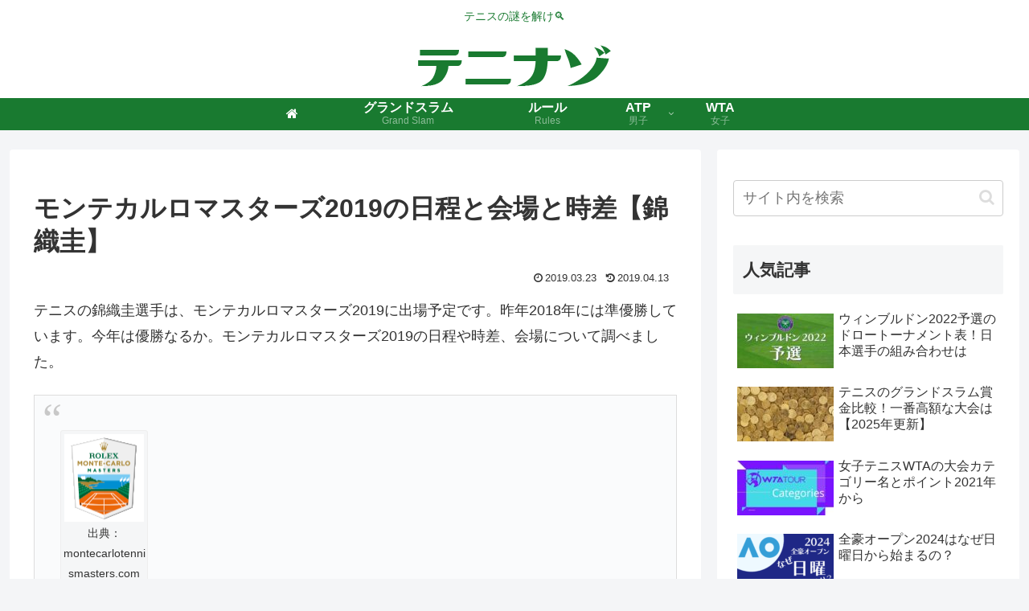

--- FILE ---
content_type: text/html; charset=utf-8
request_url: https://www.google.com/recaptcha/api2/aframe
body_size: 247
content:
<!DOCTYPE HTML><html><head><meta http-equiv="content-type" content="text/html; charset=UTF-8"></head><body><script nonce="-uSzyv1jfBYyDqJeyb9iiA">/** Anti-fraud and anti-abuse applications only. See google.com/recaptcha */ try{var clients={'sodar':'https://pagead2.googlesyndication.com/pagead/sodar?'};window.addEventListener("message",function(a){try{if(a.source===window.parent){var b=JSON.parse(a.data);var c=clients[b['id']];if(c){var d=document.createElement('img');d.src=c+b['params']+'&rc='+(localStorage.getItem("rc::a")?sessionStorage.getItem("rc::b"):"");window.document.body.appendChild(d);sessionStorage.setItem("rc::e",parseInt(sessionStorage.getItem("rc::e")||0)+1);localStorage.setItem("rc::h",'1768877891922');}}}catch(b){}});window.parent.postMessage("_grecaptcha_ready", "*");}catch(b){}</script></body></html>